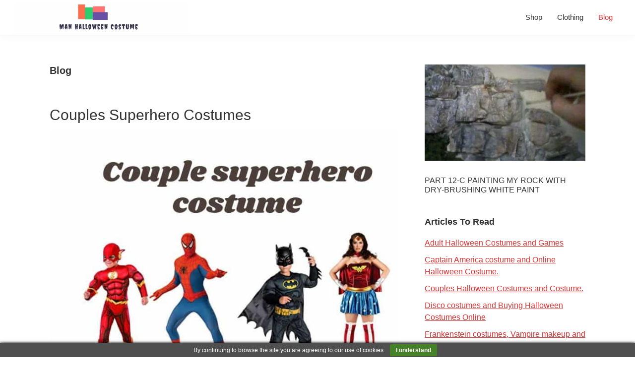

--- FILE ---
content_type: text/html; charset=UTF-8
request_url: https://www.manhalloweencostumes.org/blog/
body_size: 13797
content:
<!DOCTYPE html><html lang=en-US><head ><style>img.lazy{min-height:1px}</style><link href=https://www.manhalloweencostumes.org/wp-content/plugins/w3-total-cache/pub/js/lazyload.min.js?x71807 as=script><meta charset="UTF-8"><meta name="viewport" content="width=device-width, initial-scale=1"><link rel=stylesheet href=https://www.manhalloweencostumes.org/wp-content/cache/minify/c1051.css?x71807 media=all><title>Blog</title><meta name='robots' content='max-image-preview:large'><link rel=alternate type=application/rss+xml title="Man Halloween Costumes &raquo; Feed" href=https://www.manhalloweencostumes.org/feed/ ><link rel=alternate type=application/rss+xml title="Man Halloween Costumes &raquo; Comments Feed" href=https://www.manhalloweencostumes.org/comments/feed/ > <script src=https://www.manhalloweencostumes.org/wp-includes/js/jquery/jquery.min.js?x71807 id=jquery-core-js></script> <script defer src=https://www.manhalloweencostumes.org/wp-content/plugins/genesis-simple-share/assets/js/sharrre/jquery.sharrre.min.js?x71807 id=genesis-simple-share-plugin-js-js></script> <script defer src=https://www.manhalloweencostumes.org/wp-content/plugins/genesis-simple-share/assets/js/waypoints.min.js?x71807 id=genesis-simple-share-waypoint-js-js></script> <script defer src=https://www.manhalloweencostumes.org/wp-content/cache/autoptimize/js/autoptimize_single_49cea0a781874a962879c2caca9bc322.js?x71807 id=traffic-goliath-js></script> <script src=https://www.manhalloweencostumes.org/wp-content/plugins/woocommerce/assets/js/jquery-blockui/jquery.blockUI.min.js?x71807 id=wc-jquery-blockui-js defer=defer data-wp-strategy=defer></script> <script defer id=wc-add-to-cart-js-extra src="[data-uri]"></script> <script src=https://www.manhalloweencostumes.org/wp-content/plugins/woocommerce/assets/js/frontend/add-to-cart.min.js?x71807 id=wc-add-to-cart-js defer=defer data-wp-strategy=defer></script> <script src=https://www.manhalloweencostumes.org/wp-content/plugins/woocommerce/assets/js/js-cookie/js.cookie.min.js?x71807 id=wc-js-cookie-js defer=defer data-wp-strategy=defer></script> <script defer id=woocommerce-js-extra src="[data-uri]"></script> <script src=https://www.manhalloweencostumes.org/wp-content/plugins/woocommerce/assets/js/frontend/woocommerce.min.js?x71807 id=woocommerce-js defer=defer data-wp-strategy=defer></script> <script defer src=https://www.manhalloweencostumes.org/wp-content/cache/autoptimize/js/autoptimize_single_caec5bab5f792ff86e997ac53a621b5b.js?x71807 id=wee_front_js-js></script> <link rel=https://api.w.org/ href=https://www.manhalloweencostumes.org/wp-json/ ><link rel=EditURI type=application/rsd+xml title=RSD href=https://www.manhalloweencostumes.org/xmlrpc.php?rsd><link rel=next href=https://www.manhalloweencostumes.org/blog/page/2/ > <noscript><style>.woocommerce-product-gallery{opacity:1 !important}</style></noscript><link rel=icon href=https://www.manhalloweencostumes.org/wp-content/uploads/2019/09/cropped-png-14-1-32x32.png?x71807 sizes=32x32><link rel=icon href=https://www.manhalloweencostumes.org/wp-content/uploads/2019/09/cropped-png-14-1-192x192.png?x71807 sizes=192x192><link rel=apple-touch-icon href=https://www.manhalloweencostumes.org/wp-content/uploads/2019/09/cropped-png-14-1-180x180.png?x71807><meta name="msapplication-TileImage" content="https://www.manhalloweencostumes.org/wp-content/uploads/2019/09/cropped-png-14-1-270x270.png"></head><body class="blog wp-custom-logo wp-embed-responsive wp-theme-genesis wp-child-theme-genesis-sample theme-genesis woocommerce-no-js header-full-width content-sidebar genesis-breadcrumbs-hidden genesis-footer-widgets-visible" itemscope itemtype=https://schema.org/WebPage><div class=site-container><ul class=genesis-skip-link><li><a href=#genesis-nav-primary class=screen-reader-shortcut> Skip to primary navigation</a></li><li><a href=#genesis-content class=screen-reader-shortcut> Skip to main content</a></li><li><a href=#genesis-sidebar-primary class=screen-reader-shortcut> Skip to primary sidebar</a></li><li><a href=#genesis-footer-widgets class=screen-reader-shortcut> Skip to footer</a></li></ul><header class=site-header itemscope itemtype=https://schema.org/WPHeader><div class=wrap><div class=title-area><a href=https://www.manhalloweencostumes.org/ class=custom-logo-link rel=home><img width=1000 height=171 src="data:image/svg+xml,%3Csvg%20xmlns='http://www.w3.org/2000/svg'%20viewBox='0%200%201000%20171'%3E%3C/svg%3E" data-src=https://www.manhalloweencostumes.org/wp-content/uploads/2019/09/cropped-png-14.png?x71807 class="custom-logo lazy" alt="Man Halloween Costumes" decoding=async fetchpriority=high data-srcset="https://www.manhalloweencostumes.org/wp-content/uploads/2019/09/cropped-png-14.png 1000w, https://www.manhalloweencostumes.org/wp-content/uploads/2019/09/cropped-png-14-768x131.png 768w, https://www.manhalloweencostumes.org/wp-content/uploads/2019/09/cropped-png-14-30x5.png 30w, https://www.manhalloweencostumes.org/wp-content/uploads/2019/09/cropped-png-14-655x112.png 655w" data-sizes="(max-width: 1000px) 100vw, 1000px"></a><p class=site-title>Man Halloween Costumes</p><p class=site-description itemprop=description>Find quality and inexpensive Halloween costumes for man for sale.</p></div><nav class=nav-primary aria-label=Main itemscope itemtype=https://schema.org/SiteNavigationElement id=genesis-nav-primary><div class=wrap><ul id=menu-halloween class="menu genesis-nav-menu menu-primary js-superfish"><li id=menu-item-15854 class="menu-item menu-item-type-post_type menu-item-object-page menu-item-15854"><a href=https://www.manhalloweencostumes.org/shop/ itemprop=url><span itemprop=name>Shop</span></a></li><li id=menu-item-15858 class="menu-item menu-item-type-taxonomy menu-item-object-product_cat menu-item-15858"><a href=https://www.manhalloweencostumes.org/product-category/clothing/ itemprop=url><span itemprop=name>Clothing</span></a></li><li id=menu-item-15857 class="menu-item menu-item-type-post_type menu-item-object-page current-menu-item page_item page-item-2201 current_page_item current_page_parent menu-item-15857"><a href=https://www.manhalloweencostumes.org/blog/ aria-current=page itemprop=url><span itemprop=name>Blog</span></a></li></ul></div></nav></div></header><div class=site-inner><div class=content-sidebar-wrap><main class=content id=genesis-content><div class="archive-description posts-page-description"><h1 class="archive-title">Blog</h1></div><article class="post-22685 post type-post status-publish format-standard has-post-thumbnail category-popular-halloween-costumes tag-best-superhero-costumes-of-all-time tag-buy-superhero-costumes-online tag-cosplay-costumes tag-couple-costumes tag-couple-superhero-costume-ideas tag-couple-superhero-costumes tag-couples-costume-ideas tag-couples-costume-ideas-for-men tag-couples-halloween-costumes tag-couples-superhero-and-villain-costumes tag-couples-superhero-costume-ideas tag-couples-superhero-costumes tag-couples-superhero-costumes-ideas tag-halloween-costumes tag-superhero-costumes tag-superhero-costumes-adults-plus-size tag-superhero-costumes-cosplay tag-superhero-costumes-couples tag-superhero-costumes-creator tag-superhero-costumes-ideas tag-superhero-costumes-online tag-superhero-costumes-sale tag-superhero-couples-costumes-diy entry" aria-label="Couples Superhero Costumes" itemscope itemtype=https://schema.org/CreativeWork><header class=entry-header><h2 class="entry-title" itemprop="headline"><a class=entry-title-link rel=bookmark href=https://www.manhalloweencostumes.org/couples-superhero-costumes/ >Couples Superhero Costumes</a></h2></header><div class=entry-content itemprop=text><a class=entry-image-link href=https://www.manhalloweencostumes.org/couples-superhero-costumes/ aria-hidden=true tabindex=-1><img width=768 height=593 src="data:image/svg+xml,%3Csvg%20xmlns='http://www.w3.org/2000/svg'%20viewBox='0%200%20768%20593'%3E%3C/svg%3E" data-src=https://www.manhalloweencostumes.org/wp-content/uploads/2021/09/couple-superhero-costume-768x593.jpg?x71807 class="aligncenter post-image entry-image lazy" alt itemprop=image decoding=async data-srcset="https://www.manhalloweencostumes.org/wp-content/uploads/2021/09/couple-superhero-costume-768x593.jpg 768w, https://www.manhalloweencostumes.org/wp-content/uploads/2021/09/couple-superhero-costume-1536x1187.jpg 1536w, https://www.manhalloweencostumes.org/wp-content/uploads/2021/09/couple-superhero-costume-655x506.jpg 655w, https://www.manhalloweencostumes.org/wp-content/uploads/2021/09/couple-superhero-costume.jpg 2000w" data-sizes="(max-width: 768px) 100vw, 768px"></a><p>Oh No! No Superhero Costume for Me? It's no secret that superhero movies have been huge this year, so it's no surprise that couples are looking for ways to channel their inner heroes. Superhero costumes can be found everywhere from Halloween stores to Amazon and almost all of them come in a variety of sizes and styles to fit any couple. If you're still trying to figure out &#x02026; <a href=https://www.manhalloweencostumes.org/couples-superhero-costumes/ class=more-link>[Read more...] <span class=screen-reader-text>about Couples Superhero Costumes</span></a></p><div class="share-after share-filled share-small" id=share-after-22685><div class=facebook id=facebook-after-22685 data-url=https://www.manhalloweencostumes.org/couples-superhero-costumes/ data-urlalt="https://www.manhalloweencostumes.org/?p=22685" data-text="Couples Superhero Costumes" data-title=Share data-reader="Share on Facebook" data-count="%s shares on Facebook"></div><div class=twitter id=twitter-after-22685 data-url=https://www.manhalloweencostumes.org/couples-superhero-costumes/ data-urlalt="https://www.manhalloweencostumes.org/?p=22685" data-text="Couples Superhero Costumes" data-title=Share data-reader="Share this" data-count="%s Shares"></div></div> <script defer src="[data-uri]"></script></div><footer class=entry-footer><p class=entry-meta><span class=entry-categories>Filed Under: <a href=https://www.manhalloweencostumes.org/category/popular-halloween-costumes/ rel="category tag">Popular Halloween costumes</a></span> <span class=entry-tags>Tagged With: <a href=https://www.manhalloweencostumes.org/tag/best-superhero-costumes-of-all-time/ rel=tag>Best Superhero Costumes Of All Time</a>, <a href=https://www.manhalloweencostumes.org/tag/buy-superhero-costumes-online/ rel=tag>Buy Superhero Costumes Online</a>, <a href=https://www.manhalloweencostumes.org/tag/cosplay-costumes/ rel=tag>cosplay costumes</a>, <a href=https://www.manhalloweencostumes.org/tag/couple-costumes/ rel=tag>couple costumes</a>, <a href=https://www.manhalloweencostumes.org/tag/couple-superhero-costume-ideas/ rel=tag>couple superhero costume ideas</a>, <a href=https://www.manhalloweencostumes.org/tag/couple-superhero-costumes/ rel=tag>couple superhero costumes</a>, <a href=https://www.manhalloweencostumes.org/tag/couples-costume-ideas/ rel=tag>couples costume ideas</a>, <a href=https://www.manhalloweencostumes.org/tag/couples-costume-ideas-for-men/ rel=tag>couples costume ideas for men</a>, <a href=https://www.manhalloweencostumes.org/tag/couples-halloween-costumes/ rel=tag>couples halloween costumes</a>, <a href=https://www.manhalloweencostumes.org/tag/couples-superhero-and-villain-costumes/ rel=tag>Couples Superhero And Villain Costumes</a>, <a href=https://www.manhalloweencostumes.org/tag/couples-superhero-costume-ideas/ rel=tag>couples superhero costume ideas</a>, <a href=https://www.manhalloweencostumes.org/tag/couples-superhero-costumes/ rel=tag>Couples Superhero Costumes</a>, <a href=https://www.manhalloweencostumes.org/tag/couples-superhero-costumes-ideas/ rel=tag>Couples Superhero Costumes Ideas</a>, <a href=https://www.manhalloweencostumes.org/tag/halloween-costumes/ rel=tag>Halloween Costumes</a>, <a href=https://www.manhalloweencostumes.org/tag/superhero-costumes/ rel=tag>superhero costumes</a>, <a href=https://www.manhalloweencostumes.org/tag/superhero-costumes-adults-plus-size/ rel=tag>Superhero Costumes Adults Plus Size</a>, <a href=https://www.manhalloweencostumes.org/tag/superhero-costumes-cosplay/ rel=tag>Superhero Costumes Cosplay</a>, <a href=https://www.manhalloweencostumes.org/tag/superhero-costumes-couples/ rel=tag>Superhero Costumes Couples</a>, <a href=https://www.manhalloweencostumes.org/tag/superhero-costumes-creator/ rel=tag>Superhero Costumes Creator</a>, <a href=https://www.manhalloweencostumes.org/tag/superhero-costumes-ideas/ rel=tag>Superhero Costumes Ideas</a>, <a href=https://www.manhalloweencostumes.org/tag/superhero-costumes-online/ rel=tag>Superhero Costumes Online</a>, <a href=https://www.manhalloweencostumes.org/tag/superhero-costumes-sale/ rel=tag>Superhero Costumes Sale</a>, <a href=https://www.manhalloweencostumes.org/tag/superhero-couples-costumes-diy/ rel=tag>Superhero Couples Costumes Diy</a></span></p></footer></article><article class="post-22666 post type-post status-publish format-standard category-popular-halloween-costumes tag-animal-costume tag-animal-halloween-costume tag-boys-costume tag-boys-halloween-costume tag-clever-costume tag-clever-halloween-costume tag-fashion-men-costume tag-formal-halloween-costume tag-girl-costume tag-girl-halloween-costume tag-horroe-costume tag-horror-halloween-costume tag-inappropriate-halloween-costume tag-superhero-costume tag-superhero-halloween-costume tag-western-costume tag-western-hallowee-costume entry has-post-thumbnail" aria-label="What&#8217;s the best costume?" itemscope itemtype=https://schema.org/CreativeWork><header class=entry-header><h2 class="entry-title" itemprop="headline"><a class=entry-title-link rel=bookmark href=https://www.manhalloweencostumes.org/whats-the-best-costume/ >What&#8217;s the best costume?</a></h2></header><div class=entry-content itemprop=text><a class=entry-image-link href=https://www.manhalloweencostumes.org/whats-the-best-costume/ aria-hidden=true tabindex=-1><img width=768 height=199 src="data:image/svg+xml,%3Csvg%20xmlns='http://www.w3.org/2000/svg'%20viewBox='0%200%20768%20199'%3E%3C/svg%3E" data-src=https://www.manhalloweencostumes.org/wp-content/uploads/2021/09/Costumes-ideas-768x199.png?x71807 class="aligncenter post-image entry-image lazy" alt itemprop=image decoding=async data-srcset="https://www.manhalloweencostumes.org/wp-content/uploads/2021/09/Costumes-ideas-768x199.png 768w, https://www.manhalloweencostumes.org/wp-content/uploads/2021/09/Costumes-ideas-655x170.png 655w, https://www.manhalloweencostumes.org/wp-content/uploads/2021/09/Costumes-ideas.png 1350w" data-sizes="auto, (max-width: 768px) 100vw, 768px"></a><p>My favorite Halloween costume of all time! Fashion men costume This fashion men's costume includes a shirt, pants, belt, and headwear. The shirt is made of greenish-gray fabric with white stripes on the front, arms, and collar. It has an opening at the center of the chest, and the remaining part at back is greenish-gray. There are two emerald-green buttons on it. The arms are &#x02026; <a href=https://www.manhalloweencostumes.org/whats-the-best-costume/ class=more-link>[Read more...] <span class=screen-reader-text>about What&#8217;s the best costume?</span></a></p><div class="share-after share-filled share-small" id=share-after-22666><div class=facebook id=facebook-after-22666 data-url=https://www.manhalloweencostumes.org/whats-the-best-costume/ data-urlalt="https://www.manhalloweencostumes.org/?p=22666" data-text="What&#8217;s the best costume?" data-title=Share data-reader="Share on Facebook" data-count="%s shares on Facebook"></div><div class=twitter id=twitter-after-22666 data-url=https://www.manhalloweencostumes.org/whats-the-best-costume/ data-urlalt="https://www.manhalloweencostumes.org/?p=22666" data-text="What&#8217;s the best costume?" data-title=Share data-reader="Share this" data-count="%s Shares"></div></div> <script defer src="[data-uri]"></script></div><footer class=entry-footer><p class=entry-meta><span class=entry-categories>Filed Under: <a href=https://www.manhalloweencostumes.org/category/popular-halloween-costumes/ rel="category tag">Popular Halloween costumes</a></span> <span class=entry-tags>Tagged With: <a href=https://www.manhalloweencostumes.org/tag/animal-costume/ rel=tag>animal costume</a>, <a href=https://www.manhalloweencostumes.org/tag/animal-halloween-costume/ rel=tag>animal halloween costume</a>, <a href=https://www.manhalloweencostumes.org/tag/boys-costume/ rel=tag>boys costume</a>, <a href=https://www.manhalloweencostumes.org/tag/boys-halloween-costume/ rel=tag>boys halloween costume</a>, <a href=https://www.manhalloweencostumes.org/tag/clever-costume/ rel=tag>clever costume</a>, <a href=https://www.manhalloweencostumes.org/tag/clever-halloween-costume/ rel=tag>clever halloween costume</a>, <a href=https://www.manhalloweencostumes.org/tag/fashion-men-costume/ rel=tag>Fashion men costume</a>, <a href=https://www.manhalloweencostumes.org/tag/formal-halloween-costume/ rel=tag>Formal Halloween costume</a>, <a href=https://www.manhalloweencostumes.org/tag/girl-costume/ rel=tag>girl costume</a>, <a href=https://www.manhalloweencostumes.org/tag/girl-halloween-costume/ rel=tag>girl halloween costume</a>, <a href=https://www.manhalloweencostumes.org/tag/horroe-costume/ rel=tag>horroe costume</a>, <a href=https://www.manhalloweencostumes.org/tag/horror-halloween-costume/ rel=tag>horror halloween costume</a>, <a href=https://www.manhalloweencostumes.org/tag/inappropriate-halloween-costume/ rel=tag>inappropriate halloween costume</a>, <a href=https://www.manhalloweencostumes.org/tag/superhero-costume/ rel=tag>superhero costume</a>, <a href=https://www.manhalloweencostumes.org/tag/superhero-halloween-costume/ rel=tag>superhero halloween costume</a>, <a href=https://www.manhalloweencostumes.org/tag/western-costume/ rel=tag>western costume</a>, <a href=https://www.manhalloweencostumes.org/tag/western-hallowee-costume/ rel=tag>western hallowee costume</a></span></p></footer></article><article class="post-22669 post type-post status-publish format-standard category-popular-halloween-costumes tag-cheap-horror-movie-halloween-costumes tag-classic-horror-movie-costumes tag-classic-horror-movie-couples-costumes tag-classic-horror-movie-halloween-costumes tag-couples-costume-ideas tag-couples-horror-movie-costumes tag-easy-horror-movie-costumes tag-female-horror-movie-character-costumes tag-horror-movie-about-dress tag-horror-movie-costumes tag-horror-movie-costumes-couples tag-horror-movie-costumes-for-couples tag-horror-movie-costumes-for-halloween tag-horror-movie-costumes-ideas tag-horror-movie-couples-costume-ideas tag-horror-movie-halloween-costumes tag-simple-horror-movie-costumes entry has-post-thumbnail" aria-label="Couples Horror Movie Costumes" itemscope itemtype=https://schema.org/CreativeWork><header class=entry-header><h2 class="entry-title" itemprop="headline"><a class=entry-title-link rel=bookmark href=https://www.manhalloweencostumes.org/couples-horror-movie-costumes/ >Couples Horror Movie Costumes</a></h2></header><div class=entry-content itemprop=text><a class=entry-image-link href=https://www.manhalloweencostumes.org/couples-horror-movie-costumes/ aria-hidden=true tabindex=-1><img width=768 height=614 src="data:image/svg+xml,%3Csvg%20xmlns='http://www.w3.org/2000/svg'%20viewBox='0%200%20768%20614'%3E%3C/svg%3E" data-src=https://www.manhalloweencostumes.org/wp-content/uploads/2021/09/Couples-Horror-Movie-Costumes-for-you-768x614.jpg?x71807 class="aligncenter post-image entry-image lazy" alt itemprop=image decoding=async data-srcset="https://www.manhalloweencostumes.org/wp-content/uploads/2021/09/Couples-Horror-Movie-Costumes-for-you-768x614.jpg 768w, https://www.manhalloweencostumes.org/wp-content/uploads/2021/09/Couples-Horror-Movie-Costumes-for-you-1536x1229.jpg 1536w, https://www.manhalloweencostumes.org/wp-content/uploads/2021/09/Couples-Horror-Movie-Costumes-for-you-655x524.jpg 655w, https://www.manhalloweencostumes.org/wp-content/uploads/2021/09/Couples-Horror-Movie-Costumes-for-you.jpg 2000w" data-sizes="auto, (max-width: 768px) 100vw, 768px"></a><p>My favorite Halloween costume of all time! There are many couples costume ideas to go with your horror movies. Whether you want ultimate realism or just a cool night out, these are some of the best scarves, sweaters, coats, and masks available. All of these items are perfect for a spooky night out on the town or just to wear as a callback to scary times in your life. My top &#x02026; <a href=https://www.manhalloweencostumes.org/couples-horror-movie-costumes/ class=more-link>[Read more...] <span class=screen-reader-text>about Couples Horror Movie Costumes</span></a></p><div class="share-after share-filled share-small" id=share-after-22669><div class=facebook id=facebook-after-22669 data-url=https://www.manhalloweencostumes.org/couples-horror-movie-costumes/ data-urlalt="https://www.manhalloweencostumes.org/?p=22669" data-text="Couples Horror Movie Costumes" data-title=Share data-reader="Share on Facebook" data-count="%s shares on Facebook"></div><div class=twitter id=twitter-after-22669 data-url=https://www.manhalloweencostumes.org/couples-horror-movie-costumes/ data-urlalt="https://www.manhalloweencostumes.org/?p=22669" data-text="Couples Horror Movie Costumes" data-title=Share data-reader="Share this" data-count="%s Shares"></div></div> <script defer src="[data-uri]"></script></div><footer class=entry-footer><p class=entry-meta><span class=entry-categories>Filed Under: <a href=https://www.manhalloweencostumes.org/category/popular-halloween-costumes/ rel="category tag">Popular Halloween costumes</a></span> <span class=entry-tags>Tagged With: <a href=https://www.manhalloweencostumes.org/tag/cheap-horror-movie-halloween-costumes/ rel=tag>Cheap Horror Movie Halloween Costumes</a>, <a href=https://www.manhalloweencostumes.org/tag/classic-horror-movie-costumes/ rel=tag>Classic Horror Movie Costumes</a>, <a href=https://www.manhalloweencostumes.org/tag/classic-horror-movie-couples-costumes/ rel=tag>Classic Horror Movie Couples Costumes</a>, <a href=https://www.manhalloweencostumes.org/tag/classic-horror-movie-halloween-costumes/ rel=tag>Classic Horror Movie Halloween Costumes</a>, <a href=https://www.manhalloweencostumes.org/tag/couples-costume-ideas/ rel=tag>couples costume ideas</a>, <a href=https://www.manhalloweencostumes.org/tag/couples-horror-movie-costumes/ rel=tag>Couples Horror Movie Costumes</a>, <a href=https://www.manhalloweencostumes.org/tag/easy-horror-movie-costumes/ rel=tag>Easy Horror Movie Costumes</a>, <a href=https://www.manhalloweencostumes.org/tag/female-horror-movie-character-costumes/ rel=tag>Female Horror Movie Character Costumes</a>, <a href=https://www.manhalloweencostumes.org/tag/horror-movie-about-dress/ rel=tag>Horror Movie About Dress</a>, <a href=https://www.manhalloweencostumes.org/tag/horror-movie-costumes/ rel=tag>Horror Movie Costumes</a>, <a href=https://www.manhalloweencostumes.org/tag/horror-movie-costumes-couples/ rel=tag>Horror Movie Costumes Couples</a>, <a href=https://www.manhalloweencostumes.org/tag/horror-movie-costumes-for-couples/ rel=tag>Horror Movie Costumes For Couples</a>, <a href=https://www.manhalloweencostumes.org/tag/horror-movie-costumes-for-halloween/ rel=tag>Horror Movie Costumes For Halloween</a>, <a href=https://www.manhalloweencostumes.org/tag/horror-movie-costumes-ideas/ rel=tag>Horror Movie Costumes Ideas</a>, <a href=https://www.manhalloweencostumes.org/tag/horror-movie-couples-costume-ideas/ rel=tag>Horror Movie Couples Costume Ideas</a>, <a href=https://www.manhalloweencostumes.org/tag/horror-movie-halloween-costumes/ rel=tag>Horror Movie Halloween Costumes</a>, <a href=https://www.manhalloweencostumes.org/tag/simple-horror-movie-costumes/ rel=tag>Simple Horror Movie Costumes</a></span></p></footer></article><article class="post-22656 post type-post status-publish format-standard category-popular-halloween-costumes tag-cheap-funny-couples-costumes tag-clever-couples-costume-ideas tag-couple-costumes tag-couple-costumes-funny-unique tag-couple-funny-costume-ideas tag-couples-funny-costumes tag-cute-and-funny-couples-costumes tag-cute-funny-couple-costumes tag-cute-funny-couples-costumes tag-funniest-couple-costumes-ever tag-funniest-couple-halloween-costume-ideas tag-funny-clever-couple-costumes tag-funny-costumes-for-interracial-couples tag-funny-couple-halloween-costumes-for-sale tag-scary-funny-couple-costumes tag-simple-funny-couples-costumes entry has-post-thumbnail" aria-label="Couples Funny Costumes" itemscope itemtype=https://schema.org/CreativeWork><header class=entry-header><h2 class="entry-title" itemprop="headline"><a class=entry-title-link rel=bookmark href=https://www.manhalloweencostumes.org/couples-funny-costumes/ >Couples Funny Costumes</a></h2></header><div class=entry-content itemprop=text><a class=entry-image-link href=https://www.manhalloweencostumes.org/couples-funny-costumes/ aria-hidden=true tabindex=-1><img width=768 height=614 src="data:image/svg+xml,%3Csvg%20xmlns='http://www.w3.org/2000/svg'%20viewBox='0%200%20768%20614'%3E%3C/svg%3E" data-src=https://www.manhalloweencostumes.org/wp-content/uploads/2021/09/Couples-Funny-Costumes-ideas-768x614.jpg?x71807 class="aligncenter post-image entry-image lazy" alt itemprop=image decoding=async data-srcset="https://www.manhalloweencostumes.org/wp-content/uploads/2021/09/Couples-Funny-Costumes-ideas-768x614.jpg 768w, https://www.manhalloweencostumes.org/wp-content/uploads/2021/09/Couples-Funny-Costumes-ideas-1536x1229.jpg 1536w, https://www.manhalloweencostumes.org/wp-content/uploads/2021/09/Couples-Funny-Costumes-ideas-655x524.jpg 655w, https://www.manhalloweencostumes.org/wp-content/uploads/2021/09/Couples-Funny-Costumes-ideas.jpg 2000w" data-sizes="auto, (max-width: 768px) 100vw, 768px"></a><p>Everything you wanted to know Our Couple's costumes are of the highest quality and affordability. We offer an amazing selection of several styles ranging from funny costumes, couples costumes, sexy costumes, teen costumes, and even adult costumes.  Whether you are fishing at the lake, hanging out on a boat, or just spending some time together, we have the best selection of &#x02026; <a href=https://www.manhalloweencostumes.org/couples-funny-costumes/ class=more-link>[Read more...] <span class=screen-reader-text>about Couples Funny Costumes</span></a></p><div class="share-after share-filled share-small" id=share-after-22656><div class=facebook id=facebook-after-22656 data-url=https://www.manhalloweencostumes.org/couples-funny-costumes/ data-urlalt="https://www.manhalloweencostumes.org/?p=22656" data-text="Couples Funny Costumes" data-title=Share data-reader="Share on Facebook" data-count="%s shares on Facebook"></div><div class=twitter id=twitter-after-22656 data-url=https://www.manhalloweencostumes.org/couples-funny-costumes/ data-urlalt="https://www.manhalloweencostumes.org/?p=22656" data-text="Couples Funny Costumes" data-title=Share data-reader="Share this" data-count="%s Shares"></div></div> <script defer src="[data-uri]"></script></div><footer class=entry-footer><p class=entry-meta><span class=entry-categories>Filed Under: <a href=https://www.manhalloweencostumes.org/category/popular-halloween-costumes/ rel="category tag">Popular Halloween costumes</a></span> <span class=entry-tags>Tagged With: <a href=https://www.manhalloweencostumes.org/tag/cheap-funny-couples-costumes/ rel=tag>Cheap Funny Couples Costumes</a>, <a href=https://www.manhalloweencostumes.org/tag/clever-couples-costume-ideas/ rel=tag>Clever Couples Costume Ideas</a>, <a href=https://www.manhalloweencostumes.org/tag/couple-costumes/ rel=tag>couple costumes</a>, <a href=https://www.manhalloweencostumes.org/tag/couple-costumes-funny-unique/ rel=tag>Couple Costumes Funny Unique</a>, <a href=https://www.manhalloweencostumes.org/tag/couple-funny-costume-ideas/ rel=tag>Couple Funny Costume Ideas</a>, <a href=https://www.manhalloweencostumes.org/tag/couples-funny-costumes/ rel=tag>Couples Funny Costumes</a>, <a href=https://www.manhalloweencostumes.org/tag/cute-and-funny-couples-costumes/ rel=tag>Cute And Funny Couples Costumes</a>, <a href=https://www.manhalloweencostumes.org/tag/cute-funny-couple-costumes/ rel=tag>Cute Funny Couple Costumes</a>, <a href=https://www.manhalloweencostumes.org/tag/cute-funny-couples-costumes/ rel=tag>Cute Funny Couples Costumes</a>, <a href=https://www.manhalloweencostumes.org/tag/funniest-couple-costumes-ever/ rel=tag>Funniest Couple Costumes Ever</a>, <a href=https://www.manhalloweencostumes.org/tag/funniest-couple-halloween-costume-ideas/ rel=tag>Funniest Couple Halloween Costume Ideas</a>, <a href=https://www.manhalloweencostumes.org/tag/funny-clever-couple-costumes/ rel=tag>Funny Clever Couple Costumes</a>, <a href=https://www.manhalloweencostumes.org/tag/funny-costumes-for-interracial-couples/ rel=tag>Funny Costumes For Interracial Couples</a>, <a href=https://www.manhalloweencostumes.org/tag/funny-couple-halloween-costumes-for-sale/ rel=tag>Funny Couple Halloween Costumes For Sale</a>, <a href=https://www.manhalloweencostumes.org/tag/scary-funny-couple-costumes/ rel=tag>Scary Funny Couple Costumes</a>, <a href=https://www.manhalloweencostumes.org/tag/simple-funny-couples-costumes/ rel=tag>Simple Funny Couples Costumes</a></span></p></footer></article><article class="post-22648 post type-post status-publish format-standard has-post-thumbnail category-popular-halloween-costumes tag-classic-american-costumes tag-classic-animal-costumes tag-classic-character-costumes tag-classic-clown-costumes tag-classic-costumes tag-classic-costumes-clothing tag-classic-costumes-ideas tag-classic-costumes-jacksonville-fl tag-couple-costumes entry" aria-label="Couples Classic Costumes" itemscope itemtype=https://schema.org/CreativeWork><header class=entry-header><h2 class="entry-title" itemprop="headline"><a class=entry-title-link rel=bookmark href=https://www.manhalloweencostumes.org/couples-classic-costumes/ >Couples Classic Costumes</a></h2></header><div class=entry-content itemprop=text><a class=entry-image-link href=https://www.manhalloweencostumes.org/couples-classic-costumes/ aria-hidden=true tabindex=-1><img width=768 height=614 src="data:image/svg+xml,%3Csvg%20xmlns='http://www.w3.org/2000/svg'%20viewBox='0%200%20768%20614'%3E%3C/svg%3E" data-src=https://www.manhalloweencostumes.org/wp-content/uploads/2021/09/Couples-Classic-Costumes-768x614.jpg?x71807 class="aligncenter post-image entry-image lazy" alt itemprop=image decoding=async data-srcset="https://www.manhalloweencostumes.org/wp-content/uploads/2021/09/Couples-Classic-Costumes-768x614.jpg 768w, https://www.manhalloweencostumes.org/wp-content/uploads/2021/09/Couples-Classic-Costumes-1536x1229.jpg 1536w, https://www.manhalloweencostumes.org/wp-content/uploads/2021/09/Couples-Classic-Costumes-655x524.jpg 655w, https://www.manhalloweencostumes.org/wp-content/uploads/2021/09/Couples-Classic-Costumes.jpg 2000w" data-sizes="auto, (max-width: 768px) 100vw, 768px"></a><p>Couples Classic Costumes Some couples love to dress like every Halloween – and they need a wide variety of choices. Some prefer trendy costumes, while others like to stick to classic ideas. Let's look at some of the famous traditional ideas for couple costumes:  Pirates and sexy swashbucklers make a good idea for couples' costumes. There's such a broad spectrum of &#x02026; <a href=https://www.manhalloweencostumes.org/couples-classic-costumes/ class=more-link>[Read more...] <span class=screen-reader-text>about Couples Classic Costumes</span></a></p><div class="share-after share-filled share-small" id=share-after-22648><div class=facebook id=facebook-after-22648 data-url=https://www.manhalloweencostumes.org/couples-classic-costumes/ data-urlalt="https://www.manhalloweencostumes.org/?p=22648" data-text="Couples Classic Costumes" data-title=Share data-reader="Share on Facebook" data-count="%s shares on Facebook"></div><div class=twitter id=twitter-after-22648 data-url=https://www.manhalloweencostumes.org/couples-classic-costumes/ data-urlalt="https://www.manhalloweencostumes.org/?p=22648" data-text="Couples Classic Costumes" data-title=Share data-reader="Share this" data-count="%s Shares"></div></div> <script defer src="[data-uri]"></script></div><footer class=entry-footer><p class=entry-meta><span class=entry-categories>Filed Under: <a href=https://www.manhalloweencostumes.org/category/popular-halloween-costumes/ rel="category tag">Popular Halloween costumes</a></span> <span class=entry-tags>Tagged With: <a href=https://www.manhalloweencostumes.org/tag/classic-american-costumes/ rel=tag>Classic American Costumes</a>, <a href=https://www.manhalloweencostumes.org/tag/classic-animal-costumes/ rel=tag>Classic Animal Costumes</a>, <a href=https://www.manhalloweencostumes.org/tag/classic-character-costumes/ rel=tag>Classic Character Costumes</a>, <a href=https://www.manhalloweencostumes.org/tag/classic-clown-costumes/ rel=tag>Classic Clown Costumes</a>, <a href=https://www.manhalloweencostumes.org/tag/classic-costumes/ rel=tag>Classic Costumes</a>, <a href=https://www.manhalloweencostumes.org/tag/classic-costumes-clothing/ rel=tag>Classic Costumes Clothing</a>, <a href=https://www.manhalloweencostumes.org/tag/classic-costumes-ideas/ rel=tag>Classic Costumes Ideas</a>, <a href=https://www.manhalloweencostumes.org/tag/classic-costumes-jacksonville-fl/ rel=tag>Classic Costumes Jacksonville Fl</a>, <a href=https://www.manhalloweencostumes.org/tag/couple-costumes/ rel=tag>couple costumes</a></span></p></footer></article><article class="post-22640 post type-post status-publish format-standard has-post-thumbnail category-popular-halloween-costumes tag-best-couples-costumes-ever tag-best-couples-costumes-of-all-time tag-best-halloween-couples-costumes-ever tag-best-scary-couples-costumes-ever tag-couple-costumes tag-couples-blow-up-costumes tag-couples-costumes tag-couples-costumes-addams-family tag-couples-costumes-aladdin-jasmine tag-couples-costumes-alice-in-wonderland tag-couples-costumes-amazon tag-couples-costumes-college tag-couples-costumes-etsy tag-couples-costumes-on-amazon tag-couples-costumes-superheroes tag-couples-costumes-t-shirts tag-couples-costumes-to-make-at-home tag-couples-costumes-with-cat tag-couples-costumes-with-dogs tag-couples-costumes-with-masks tag-funniest-couples-costumes-of-all-time tag-sssniperwolf-couples-costumes entry" aria-label="Couples Career Costumes" itemscope itemtype=https://schema.org/CreativeWork><header class=entry-header><h2 class="entry-title" itemprop="headline"><a class=entry-title-link rel=bookmark href=https://www.manhalloweencostumes.org/couples-career-costumes/ >Couples Career Costumes</a></h2></header><div class=entry-content itemprop=text><a class=entry-image-link href=https://www.manhalloweencostumes.org/couples-career-costumes/ aria-hidden=true tabindex=-1><img width=768 height=614 src="data:image/svg+xml,%3Csvg%20xmlns='http://www.w3.org/2000/svg'%20viewBox='0%200%20768%20614'%3E%3C/svg%3E" data-src=https://www.manhalloweencostumes.org/wp-content/uploads/2021/09/Couples-Career-Costumes-768x614.jpg?x71807 class="aligncenter post-image entry-image lazy" alt itemprop=image decoding=async data-srcset="https://www.manhalloweencostumes.org/wp-content/uploads/2021/09/Couples-Career-Costumes-768x614.jpg 768w, https://www.manhalloweencostumes.org/wp-content/uploads/2021/09/Couples-Career-Costumes-1536x1229.jpg 1536w, https://www.manhalloweencostumes.org/wp-content/uploads/2021/09/Couples-Career-Costumes-655x524.jpg 655w, https://www.manhalloweencostumes.org/wp-content/uploads/2021/09/Couples-Career-Costumes.jpg 2000w" data-sizes="auto, (max-width: 768px) 100vw, 768px"></a><p>Couples Career Costumes A career costume idea is fun for couples – and you can either dress alike or mix and match since most couples typically wouldn’t have the same career anyway (unless they met on the job).  Military couple costumes are hot and sexy! You can both be dressed up for the Army, Navy, Air Force, or Marines. Everyone likes a man in uniform, and the women’s &#x02026; <a href=https://www.manhalloweencostumes.org/couples-career-costumes/ class=more-link>[Read more...] <span class=screen-reader-text>about Couples Career Costumes</span></a></p><div class="share-after share-filled share-small" id=share-after-22640><div class=facebook id=facebook-after-22640 data-url=https://www.manhalloweencostumes.org/couples-career-costumes/ data-urlalt="https://www.manhalloweencostumes.org/?p=22640" data-text="Couples Career Costumes" data-title=Share data-reader="Share on Facebook" data-count="%s shares on Facebook"></div><div class=twitter id=twitter-after-22640 data-url=https://www.manhalloweencostumes.org/couples-career-costumes/ data-urlalt="https://www.manhalloweencostumes.org/?p=22640" data-text="Couples Career Costumes" data-title=Share data-reader="Share this" data-count="%s Shares"></div></div> <script defer src="[data-uri]"></script></div><footer class=entry-footer><p class=entry-meta><span class=entry-categories>Filed Under: <a href=https://www.manhalloweencostumes.org/category/popular-halloween-costumes/ rel="category tag">Popular Halloween costumes</a></span> <span class=entry-tags>Tagged With: <a href=https://www.manhalloweencostumes.org/tag/best-couples-costumes-ever/ rel=tag>Best Couples Costumes Ever</a>, <a href=https://www.manhalloweencostumes.org/tag/best-couples-costumes-of-all-time/ rel=tag>Best Couples Costumes Of All Time</a>, <a href=https://www.manhalloweencostumes.org/tag/best-halloween-couples-costumes-ever/ rel=tag>Best Halloween Couples Costumes Ever</a>, <a href=https://www.manhalloweencostumes.org/tag/best-scary-couples-costumes-ever/ rel=tag>Best Scary Couples Costumes Ever</a>, <a href=https://www.manhalloweencostumes.org/tag/couple-costumes/ rel=tag>couple costumes</a>, <a href=https://www.manhalloweencostumes.org/tag/couples-blow-up-costumes/ rel=tag>Couples Blow Up Costumes</a>, <a href=https://www.manhalloweencostumes.org/tag/couples-costumes/ rel=tag>Couples Costumes</a>, <a href=https://www.manhalloweencostumes.org/tag/couples-costumes-addams-family/ rel=tag>Couples Costumes Addams Family</a>, <a href=https://www.manhalloweencostumes.org/tag/couples-costumes-aladdin-jasmine/ rel=tag>Couples Costumes Aladdin Jasmine</a>, <a href=https://www.manhalloweencostumes.org/tag/couples-costumes-alice-in-wonderland/ rel=tag>Couples Costumes Alice In Wonderland</a>, <a href=https://www.manhalloweencostumes.org/tag/couples-costumes-amazon/ rel=tag>Couples Costumes Amazon</a>, <a href=https://www.manhalloweencostumes.org/tag/couples-costumes-college/ rel=tag>Couples Costumes College</a>, <a href=https://www.manhalloweencostumes.org/tag/couples-costumes-etsy/ rel=tag>Couples Costumes Etsy</a>, <a href=https://www.manhalloweencostumes.org/tag/couples-costumes-on-amazon/ rel=tag>Couples Costumes On Amazon</a>, <a href=https://www.manhalloweencostumes.org/tag/couples-costumes-superheroes/ rel=tag>Couples Costumes Superheroes</a>, <a href=https://www.manhalloweencostumes.org/tag/couples-costumes-t-shirts/ rel=tag>Couples Costumes T Shirts</a>, <a href=https://www.manhalloweencostumes.org/tag/couples-costumes-to-make-at-home/ rel=tag>Couples Costumes To Make At Home</a>, <a href=https://www.manhalloweencostumes.org/tag/couples-costumes-with-cat/ rel=tag>Couples Costumes With Cat</a>, <a href=https://www.manhalloweencostumes.org/tag/couples-costumes-with-dogs/ rel=tag>Couples Costumes With Dogs</a>, <a href=https://www.manhalloweencostumes.org/tag/couples-costumes-with-masks/ rel=tag>Couples Costumes With Masks</a>, <a href=https://www.manhalloweencostumes.org/tag/funniest-couples-costumes-of-all-time/ rel=tag>Funniest Couples Costumes Of All Time</a>, <a href=https://www.manhalloweencostumes.org/tag/sssniperwolf-couples-costumes/ rel=tag>Sssniperwolf Couples Costumes</a></span></p></footer></article><div class="archive-pagination pagination" role=navigation aria-label=Pagination><ul><li class=active ><a href=https://www.manhalloweencostumes.org/blog/ aria-current=page><span class=screen-reader-text>Page</span> 1</a></li><li><a href=https://www.manhalloweencostumes.org/blog/page/2/ ><span class=screen-reader-text>Page</span> 2</a></li><li><a href=https://www.manhalloweencostumes.org/blog/page/3/ ><span class=screen-reader-text>Page</span> 3</a></li><li class=pagination-omission><span class=screen-reader-text>Interim pages omitted</span> &#x02026;</li><li><a href=https://www.manhalloweencostumes.org/blog/page/374/ ><span class=screen-reader-text>Page</span> 374</a></li><li class=pagination-next><a href=https://www.manhalloweencostumes.org/blog/page/2/ ><span class=screen-reader-text>Go to</span> Next Page &#x000BB;</a></li></ul></div></main><aside class="sidebar sidebar-primary widget-area" role=complementary aria-label="Primary Sidebar" itemscope itemtype=https://schema.org/WPSideBar id=genesis-sidebar-primary><h2 class="genesis-sidebar-title screen-reader-text">Primary Sidebar</h2><section id=featured-post-2 class="widget featured-content featuredpost"><div class=widget-wrap><article class="post-6245 post type-post status-publish format-standard has-post-thumbnail category-forum entry" aria-label="PART 12-C PAINTING MY ROCK WITH DRY-BRUSHING WHITE PAINT"><a href=https://www.manhalloweencostumes.org/part-12-c-painting-my-rock-with-dry-brushing-white-paint/ class=aligncenter aria-hidden=true tabindex=-1><img width=350 height=210 src="data:image/svg+xml,%3Csvg%20xmlns='http://www.w3.org/2000/svg'%20viewBox='0%200%20350%20210'%3E%3C/svg%3E" data-src=https://www.manhalloweencostumes.org/wp-content/uploads/2017/09/part-12-c-painting-my-rock-with-350x210.jpg?x71807 class="entry-image attachment-post lazy" alt itemprop=image decoding=async></a><header class=entry-header><h4 class="entry-title" itemprop="headline"><a href=https://www.manhalloweencostumes.org/part-12-c-painting-my-rock-with-dry-brushing-white-paint/ >PART 12-C PAINTING MY ROCK WITH DRY-BRUSHING WHITE PAINT</a></h4></header></article></div></section><section id=nav_menu-2 class="widget widget_nav_menu"><div class=widget-wrap><h3 class="widgettitle widget-title">Articles To Read</h3><div class=menu-haloowen-1-container><ul id=menu-haloowen-1 class=menu><li id=menu-item-2536 class="menu-item menu-item-type-post_type menu-item-object-page menu-item-2536"><a href=https://www.manhalloweencostumes.org/adult-halloween-costumes-and-games/ itemprop=url>Adult Halloween Costumes and Games</a></li><li id=menu-item-2538 class="menu-item menu-item-type-post_type menu-item-object-page menu-item-2538"><a href=https://www.manhalloweencostumes.org/captain-america-costume-and-online-halloween-costume-shops/ itemprop=url>Captain America costume and Online Halloween Costume.</a></li><li id=menu-item-2539 class="menu-item menu-item-type-post_type menu-item-object-page menu-item-2539"><a href=https://www.manhalloweencostumes.org/couples-halloween-costumes-and-costume-shops/ itemprop=url>Couples Halloween Costumes and Costume.</a></li><li id=menu-item-2540 class="menu-item menu-item-type-post_type menu-item-object-page menu-item-2540"><a href=https://www.manhalloweencostumes.org/disco-costumes-and-buying-halloween-costumes-online/ itemprop=url>Disco costumes and Buying Halloween Costumes Online</a></li><li id=menu-item-2541 class="menu-item menu-item-type-post_type menu-item-object-page menu-item-2541"><a href=https://www.manhalloweencostumes.org/frankenstein-costumes-vampire-makeup-and-costumes/ itemprop=url>Frankenstein costumes, Vampire makeup and costumes</a></li><li id=menu-item-4354 class="menu-item menu-item-type-post_type menu-item-object-page menu-item-4354"><a href=https://www.manhalloweencostumes.org/mens-gothic-vampire-costume-review/ itemprop=url>Men’s Gothic Vampire Costume Review</a></li><li id=menu-item-4723 class="menu-item menu-item-type-post_type menu-item-object-page menu-item-4723"><a href=https://www.manhalloweencostumes.org/enchanting-princess-costume-review/ itemprop=url>Enchanting Princess Costume Review</a></li><li id=menu-item-5018 class="menu-item menu-item-type-post_type menu-item-object-page menu-item-5018"><a href=https://www.manhalloweencostumes.org/corpse-countess-costume-review/ itemprop=url>Corpse Countess Costume Review</a></li><li id=menu-item-5511 class="menu-item menu-item-type-post_type menu-item-object-page menu-item-5511"><a href=https://www.manhalloweencostumes.org/ghostly-lady-adult-gown-costume-review/ itemprop=url>Ghostly Lady Adult Gown Costume Review</a></li><li id=menu-item-5515 class="menu-item menu-item-type-post_type menu-item-object-page menu-item-5515"><a href=https://www.manhalloweencostumes.org/ghost-gent-adult-costume-review/ itemprop=url>Ghost Gent Adult Costume Review</a></li><li id=menu-item-5520 class="menu-item menu-item-type-post_type menu-item-object-page menu-item-5520"><a href=https://www.manhalloweencostumes.org/haunting-beauty-costume-review/ itemprop=url>Haunting Beauty Costume Review</a></li><li id=menu-item-5524 class="menu-item menu-item-type-post_type menu-item-object-page menu-item-5524"><a href=https://www.manhalloweencostumes.org/mens-big-foot-costume-review/ itemprop=url>Men’s Big Foot Costume Review</a></li><li id=menu-item-5527 class="menu-item menu-item-type-post_type menu-item-object-page menu-item-5527"><a href=https://www.manhalloweencostumes.org/wicked-witch-costume-review/ itemprop=url>Wicked Witch Costume Review</a></li><li id=menu-item-5533 class="menu-item menu-item-type-post_type menu-item-object-page menu-item-5533"><a href=https://www.manhalloweencostumes.org/elegant-pirate-lady-adult-halloween-costume-review/ itemprop=url>Elegant Pirate Lady Adult Halloween Costume Review</a></li><li id=menu-item-5538 class="menu-item menu-item-type-post_type menu-item-object-page menu-item-5538"><a href=https://www.manhalloweencostumes.org/dark-sorcerer-full-length-robe-review/ itemprop=url>Dark Sorcerer Full Length Robe</a></li><li id=menu-item-5543 class="menu-item menu-item-type-post_type menu-item-object-page menu-item-5543"><a href=https://www.manhalloweencostumes.org/mens-dark-mad-hatter-costume-review/ itemprop=url>Mens Dark Mad Hatter Costume Review</a></li><li id=menu-item-5548 class="menu-item menu-item-type-post_type menu-item-object-page menu-item-5548"><a href=https://www.manhalloweencostumes.org/maleficent-witch-adult-plus-size-costume-review/ itemprop=url>Maleficent Witch Adult Plus Size Costume Review</a></li><li id=menu-item-5552 class="menu-item menu-item-type-post_type menu-item-object-page menu-item-5552"><a href=https://www.manhalloweencostumes.org/edward-scissor-hands-costume-review/ itemprop=url>Edward Scissor Hands Costume Review</a></li><li id=menu-item-5556 class="menu-item menu-item-type-post_type menu-item-object-page menu-item-5556"><a href=https://www.manhalloweencostumes.org/easy-face-painting-review/ itemprop=url>Easy Face Painting Review</a></li><li id=menu-item-5560 class="menu-item menu-item-type-post_type menu-item-object-page menu-item-5560"><a href=https://www.manhalloweencostumes.org/easy-craft-projects-review/ itemprop=url>Easy Craft Projects Review</a></li><li id=menu-item-5564 class="menu-item menu-item-type-post_type menu-item-object-page menu-item-5564"><a href=https://www.manhalloweencostumes.org/treasure-hunt-ebook-review/ itemprop=url>Treasure Hunt eBook Review</a></li><li id=menu-item-5568 class="menu-item menu-item-type-post_type menu-item-object-page menu-item-5568"><a href=https://www.manhalloweencostumes.org/online-face-painting-designs-review/ itemprop=url>Online Face Painting Designs Review</a></li><li id=menu-item-5572 class="menu-item menu-item-type-post_type menu-item-object-page menu-item-5572"><a href=https://www.manhalloweencostumes.org/easy-pumpkin-painting-review/ itemprop=url>Easy Pumpkin Painting Review</a></li><li id=menu-item-5634 class="menu-item menu-item-type-post_type menu-item-object-page menu-item-5634"><a href=https://www.manhalloweencostumes.org/halloween-2013-popular-funny-couples-costume-ideas/ itemprop=url>Halloween 2019 Most Popular Funny Couples Costume Ideas</a></li><li id=menu-item-18758 class="menu-item menu-item-type-post_type menu-item-object-page menu-item-18758"><a href=https://www.manhalloweencostumes.org/finding-vintage-disneyana-with-snow-white-costume/ itemprop=url>Finding Vintage Disneyana with snow white costume.</a></li><li id=menu-item-22337 class="menu-item menu-item-type-post_type menu-item-object-page menu-item-home menu-item-22337"><a href=https://www.manhalloweencostumes.org/ itemprop=url>Man Halloween costumes</a></li><li id=menu-item-22549 class="menu-item menu-item-type-post_type menu-item-object-page menu-item-22549"><a href=https://www.manhalloweencostumes.org/cart/ itemprop=url>Cart</a></li><li id=menu-item-22551 class="menu-item menu-item-type-post_type menu-item-object-page menu-item-22551"><a href=https://www.manhalloweencostumes.org/checkout/ itemprop=url>Checkout</a></li><li id=menu-item-22553 class="menu-item menu-item-type-post_type menu-item-object-page menu-item-22553"><a href=https://www.manhalloweencostumes.org/my-account/ itemprop=url>My account</a></li></ul></div></div></section><section id=search-2 class="widget widget_search"><div class=widget-wrap><h3 class="widgettitle widget-title">Looking for more Ideas!</h3><form class=search-form method=get action=https://www.manhalloweencostumes.org/ role=search itemprop=potentialAction itemscope itemtype=https://schema.org/SearchAction><label class="search-form-label screen-reader-text" for=searchform-1>Search this website</label><input class=search-form-input type=search name=s id=searchform-1 placeholder="Search this website" itemprop=query-input><input class=search-form-submit type=submit value=Search><meta content="https://www.manhalloweencostumes.org/?s={s}" itemprop="target"></form></div></section><section id=text-3 class="widget widget_text"><div class=widget-wrap><h3 class="widgettitle widget-title">Happy Halloween</h3><div class=textwidget><div id=amzn-assoc-ad-90063ce2-0104-4390-8116-1633b220094d></div><p><script defer src="//z-na.amazon-adsystem.com/widgets/onejs?MarketPlace=US&#038;adInstanceId=90063ce2-0104-4390-8116-1633b220094d"></script></p></div></div></section></aside></div></div><div class=footer-widgets id=genesis-footer-widgets><h2 class="genesis-sidebar-title screen-reader-text">Footer</h2><div class=wrap><div class="widget-area footer-widgets-1 footer-widget-area"><section id=text-2 class="widget widget_text"><div class=widget-wrap><div class=textwidget><h3 class="widgettitle widget-title">Important Please Read</h3><div class=textwidget><ul><li>I understand By continuing to browse the site you are agreeing to our use of cookies, Please close this page if you do not agree, be sure to read the terms of this website. Thank you.</li></ul><p>&nbsp;</p><ul><li><strong>About Amazon product on this page:</strong><br> costumehalloweenkid.com is a participant in the Amazon Services LLC Associates Program, an affiliate advertising program designed to provide a means for sites to earn advertising fees by advertising and linking to amazon.com</li></ul></div></div></div></section></div><div class="widget-area footer-widgets-2 footer-widget-area"><section id=lsp_ftcwidget-2 class="widget widget_lsp_ftcwidget"><div class=widget-wrap><h3 class="widgettitle widget-title">FTC Disclaimer</h3> Please Note that material connections may not be made known at every single advertisement or affiliate link. You should assume that there is a material connection and that we may receive compensation in money or otherwise for anything you purchase as a result of visiting this website, and also that we may be paid merely by you clicking any link.</div></section></div><div class="widget-area footer-widgets-3 footer-widget-area"><section id=categories-3 class="widget widget_categories"><div class=widget-wrap><h3 class="widgettitle widget-title">Categories</h3><form action=https://www.manhalloweencostumes.org method=get><label class=screen-reader-text for=cat>Categories</label><select name=cat id=cat class=postform><option value=-1>Select Category</option><option class=level-0 value=5476>Easiest mens halloween costume</option><option class=level-0 value=1>Forum</option><option class=level-0 value=5467>Frankenstein costumes 2017</option><option class=level-0 value=5417>Halloween costume sale</option><option class=level-0 value=5646>Halloween costumes quick easy</option><option class=level-0 value=5761>Halloween decor</option><option class=level-0 value=5823>Last minute mens costumes</option><option class=level-0 value=5413>Man Halloween costumes</option><option class=level-0 value=5474>Men&#8217;s halloween costumes with beards</option><option class=level-0 value=5468>Men&#8217;s superhero halloween costumes</option><option class=level-0 value=5426>Most popular costume 2019</option><option class=level-0 value=5899>Popular Halloween costumes</option><option class=level-0 value=5486>Question and answer session</option><option class=level-0 value=5751>Tutorial</option> </select></form><script defer src="[data-uri]"></script> </div></section></div></div></div><footer class=site-footer itemscope itemtype=https://schema.org/WPFooter><div class=wrap><p style="text-align: right;">  <a href=https://www.manhalloweencostumes.org/legal>Legal pages New Update</a> | <a href=https://www.manhalloweencostumes.org/about-us/ >About Us</a> | <a href=https://www.manhalloweencostumes.org/contact-us/ >Contact Us</a> | <a href=https://www.manhalloweencostumes.org/disclaimer/ >Disclaimer</a> |<a href=https://www.manhalloweencostumes.org/curation-policy/ >Curation Policy</a> | <a href=https://www.manhalloweencostumes.org/dmca-notice/ >DMCA</a>  | <a href=https://www.manhalloweencostumes.org/privacy-policy/ >Privacy Policy</a></p><p style="text-align: left;">Copyright © 2019 <a href=https://www.manhalloweencostumes.org/ >Man Halloween Costumes</a></p></div></footer></div><script type=speculationrules>{"prefetch":[{"source":"document","where":{"and":[{"href_matches":"\/*"},{"not":{"href_matches":["\/wp-*.php","\/wp-admin\/*","\/wp-content\/uploads\/*","\/wp-content\/*","\/wp-content\/plugins\/*","\/wp-content\/themes\/genesis-sample\/*","\/wp-content\/themes\/genesis\/*","\/*\\?(.+)"]}},{"not":{"selector_matches":"a[rel~=\"nofollow\"]"}},{"not":{"selector_matches":".no-prefetch, .no-prefetch a"}}]},"eagerness":"conservative"}]}</script> <div id=lsp_cookie_bar> By continuing to browse the site you are agreeing to our use of cookies <button id=lsp_accept_cookie_bar> I understand </button></div> <script defer src="[data-uri]"></script><script defer src=[data-uri]></script> <script defer src="[data-uri]"></script> <script defer src=https://www.manhalloweencostumes.org/wp-includes/js/hoverIntent.min.js?x71807 id=hoverIntent-js></script> <script defer src=https://www.manhalloweencostumes.org/wp-content/themes/genesis/lib/js/menu/superfish.min.js?x71807 id=superfish-js></script> <script defer src=https://www.manhalloweencostumes.org/wp-content/themes/genesis/lib/js/menu/superfish.args.min.js?x71807 id=superfish-args-js></script> <script defer src=https://www.manhalloweencostumes.org/wp-content/themes/genesis/lib/js/skip-links.min.js?x71807 id=skip-links-js></script> <script defer id=q2w3_fixed_widget-js-extra src=[data-uri]></script> <script defer src=https://www.manhalloweencostumes.org/wp-content/plugins/q2w3-fixed-widget/js/frontend.min.js?x71807 id=q2w3_fixed_widget-js></script> <script defer src=https://www.manhalloweencostumes.org/wp-content/plugins/woocommerce/assets/js/sourcebuster/sourcebuster.min.js?x71807 id=sourcebuster-js-js></script> <script defer id=wc-order-attribution-js-extra src="[data-uri]"></script> <script defer src=https://www.manhalloweencostumes.org/wp-content/plugins/woocommerce/assets/js/frontend/order-attribution.min.js?x71807 id=wc-order-attribution-js></script> <script defer id=genesis-sample-responsive-menu-js-extra src="[data-uri]"></script> <script defer src=https://www.manhalloweencostumes.org/wp-content/themes/genesis/lib/js/menu/responsive-menus.min.js?x71807 id=genesis-sample-responsive-menu-js></script> <script>window.w3tc_lazyload=1,window.lazyLoadOptions={elements_selector:".lazy",callback_loaded:function(t){var e;try{e=new CustomEvent("w3tc_lazyload_loaded",{detail:{e:t}})}catch(a){(e=document.createEvent("CustomEvent")).initCustomEvent("w3tc_lazyload_loaded",!1,!1,{e:t})}window.dispatchEvent(e)}}</script><script async src=https://www.manhalloweencostumes.org/wp-content/plugins/w3-total-cache/pub/js/lazyload.min.js?x71807></script></body></html>

--- FILE ---
content_type: application/x-javascript
request_url: https://www.manhalloweencostumes.org/wp-content/cache/autoptimize/js/autoptimize_single_caec5bab5f792ff86e997ac53a621b5b.js?x71807
body_size: 323
content:
jQuery(document).ready(function($){$('.tipper').each(function(){$(this).qtip({content:{text:$(this).next('.tooltiptext'),button:true},style:{classes:'qtip-light qtip-rounded qtip-shadow',},position:{my:'bottom center',at:'top center',},hide:{event:'click'}});});$('.big_imported_block .bottom_row .tabs_row .single_tab').click(function(){var id=$(this).attr('data-id');$('.big_imported_block .bottom_row .tabs_row .single_tab').removeClass('active');$(this).addClass('active');$('.big_imported_block .bottom_row .data_row .data_block ').hide();console.log(id);$('.data_'+id).fadeIn();})})